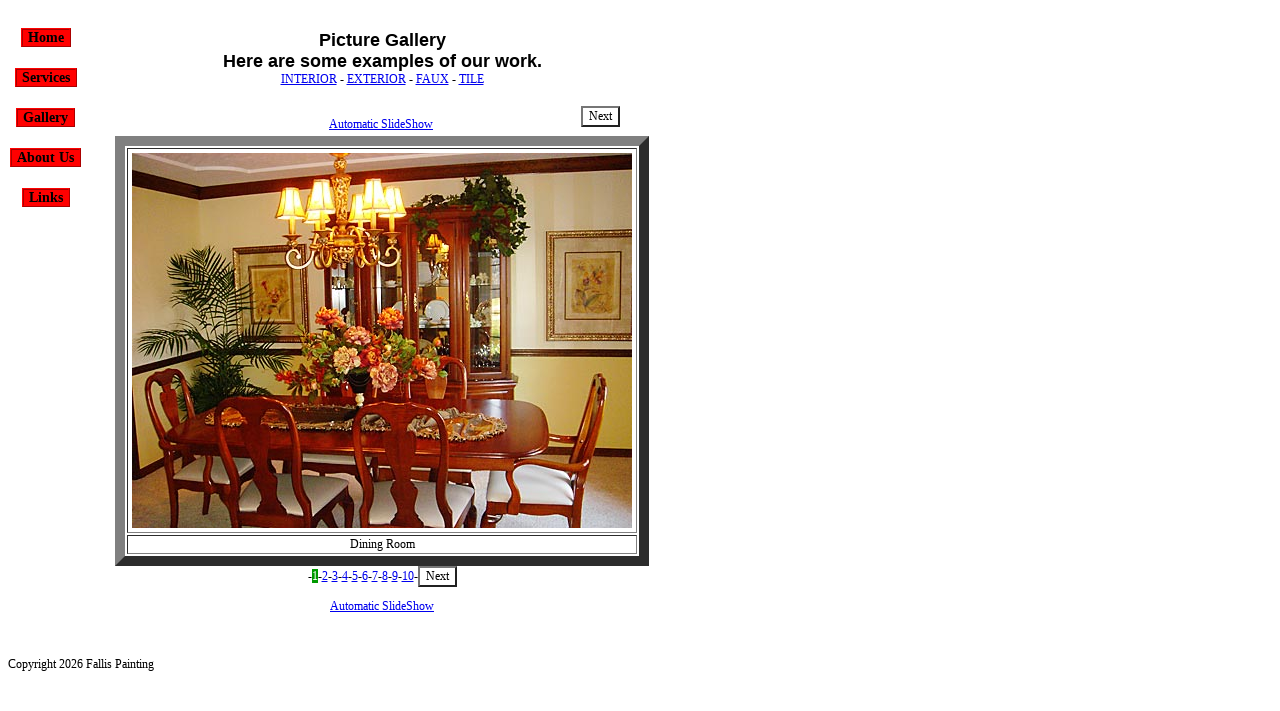

--- FILE ---
content_type: text/html
request_url: http://fallispainting.com/gallery.html?type=Faux
body_size: 4092
content:
<!DOCTYPE HTML PUBLIC "-//W3C//DTD HTML 4.01 Transitional//EN"
        "http://www.w3.org/TR/1999/REC-html401-19991224/loose.dtd">

<HTML>
<HEAD>
	<TITLE>Fallis Painting - Residential & Commercial</TITLE>
	<META NAME="generator" CONTENT="BBEdit 6.1.2">
<link rel="stylesheet" href="style.css" media="screen">
<meta name="description" content="">
<meta name="keywords" content="">
<META name="revisit-after" content="60 days">
<META name="robots" content="all">









<script type="text/javascript"><!--
function AntiSpam(user,domain,suffix,subject){
document.write('<a href="' + 'mailto:' + user + '@' + domain + '.' + suffix + '?subject=' + subject + '">' + user + '@' + domain + '.' + suffix + '</a>');
}
// -->
</script>
</HEAD>
<body bgcolor="#FFFFFF">

<table border="0" width="700" cellspacing="0" cellpadding="0" align="left">
<TR><TD><img src="images/logo.gif" width="100" height="122" border="0" alt=""></TD>
<td valign="top" align="left"><img src="images/top.jpg" width="600" height="122" border="0" alt=""></TD>
</TD></TR>
<TR><td valign="top" align="center" nowrap><table border="0" width="100%" cellspacing="0" cellpadding="0" align="center" background="images/left.jpg">
<TR><td rowspan="14"><img src="images/clear.gif" width="1" height="500" border="0"></TD><td height="20">&nbsp;</TD></TR>
<TR><td align="center" height="20"><a href="/index.html" class="href">Home</a></TD></TR>
<TR><TD height="20">&nbsp;</TD></TR>
<TR><TD align="center" height="20"><a href="/services.html" class="href">Services</a></TD></TR>
<TR><TD height="20">&nbsp;</TD></TR>
<TR><TD align="center" height="20"><a href="/gallery.html" class="href">Gallery</a></TD></TR>
<TR><TD height="20">&nbsp;</TD></TR>
<TR><TD align="center" height="20"><a href="/aboutus.html" class="href">About Us</a></TD></TR>
<TR><TD height="20">&nbsp;</TD></TR>
<TR><TD align="center" height="20"><a href="/links.html" class="href">Links</a></TD></TR>
<TR><TD height="20">&nbsp;</TD></TR>
<TR><TD height="360">&nbsp;</TD></TR>
</table>
</TD>
<td align="center" valign="top">

<table border="0" width="600" cellspacing="0" cellpadding="10" align="left">
<td align="center" valign="top">

<p align="center"><span class="bigheading">Picture Gallery<BR>Here are some examples of our work.</span><br>
<a href="gallery.html?type=Interior">INTERIOR</a> - <a href="gallery.html?type=Exterior">EXTERIOR</a> - <a href="gallery.html?type=Faux">FAUX</a> - <a href="gallery.html?type=Tile">TILE</a></p>
<a id="auto"></a>
<table border="0" width="95%" align="center">     


<form action="gallery.html" method="post">




<TR><td align="right" width="100">
</TD>
<TD align="center" width="530">

<B><font color="#990033" size="+1"></FONT></B>

<BR><A HREF="gallery.html?pn=2&auto=y&type=Faux">Automatic SlideShow</A>
</TD>
<TD align="left" width="100"><input type="submit" name="ResultsSet" value="Next">
</td></TR>
<TR><td align="center" colspan="3">


<TABLE BORDER="10">
<TR><TD><IMG SRC="gallery_pics/00000007.jpg"  HSPACE="3" VSPACE="3" BORDER="0" ></TD></TR>
<TR><TD align="center">Dining Room</TD></TR>
</TABLE>
<input type="hidden" name="type" value="Faux">
<input type="hidden" name="PrevPage" value="2">
<input type="hidden" name="NextPage" value="0">

-<FONT style='background:#009900 ; color:#FFFFFF'>1</FONT>-<A HREF="gallery.html?pn=2&type=Faux">2</A>-<A HREF="gallery.html?pn=3&type=Faux">3</A>-<A HREF="gallery.html?pn=4&type=Faux">4</A>-<A HREF="gallery.html?pn=5&type=Faux">5</A>-<A HREF="gallery.html?pn=6&type=Faux">6</A>-<A HREF="gallery.html?pn=7&type=Faux">7</A>-<A HREF="gallery.html?pn=8&type=Faux">8</A>-<A HREF="gallery.html?pn=9&type=Faux">9</A>-<A HREF="gallery.html?pn=10&type=Faux">10</A>-<input type="submit" name="ResultsSet" value="Next">
</form>

<P>


<A HREF="gallery.html?pn=2&auto=y&type=Faux">Automatic SlideShow</A>

</CENTER>

</TD></TR></TABLE>
</TD></TR></TABLE>

</TD></TR>
<TR><td colspan="2">&nbsp;</TD></TR>
<TR><td colspan="2"><img src="images/footer.jpg" width="690" height="3" border="0"></TD></TR>
<TR><td colspan="2">Copyright 2026 Fallis Painting</TD></TR>
</Table>
</BODY>
</HTML>



--- FILE ---
content_type: text/css
request_url: http://fallispainting.com/style.css
body_size: 1340
content:

.bigheading { color: #000; font-weight: bold; font-size: 18px; font-family: Arial; }
.smallheading { color: #000; font-weight: bold; font-size: 14px; font-family: Arial; }

.href2:link {
	font-size: 9px;
	color: black;
}

.href2:visited {
	font-size: 9px;
	color: black;
}

.href2:hover {
	font-size: 9px;
	color: #0AC81D;
}

.href2:active {
	font-size: 9px;
	color: black;
}
body, td, th, p, input, select, textarea { color: #000;
	font: normal 12px Verdana;
	background-color: transparent;
}
.href:link { color: black; font-weight: bold; text-decoration: none;
	background-color: red;
	font-size: 14px;
	padding-right: 5px;
	padding-left: 5px;
	border: 2px ridge red;
}
.href:visited { color: #000; font-weight: bold; text-decoration: none;
	background-color: red;
	font-size: 14px;
	padding-right: 5px;
	padding-left: 5px;
	border: 2px groove red;
}
.href:hover { color: white; font-weight: bold; text-decoration: none;
	background-color: red;
	border-spacing: 3px outset black;
	border: 2px outset red;
	font-size: 14px;
	padding-right: 5px;
	padding-left: 5px;
}

.href:active {
	font-size: 14px;
	font-weight: bold;
	border: 2px inset red;
	border-spacing: 1px;
	padding-right: 5px;
	padding-left: 5px;
	background-color: red;
}
.comment
{
	color: #F60;
	font-size: 10px;
	font-family: Verdana;
}
.frame
{
	border: 8px ridge gray;
}
